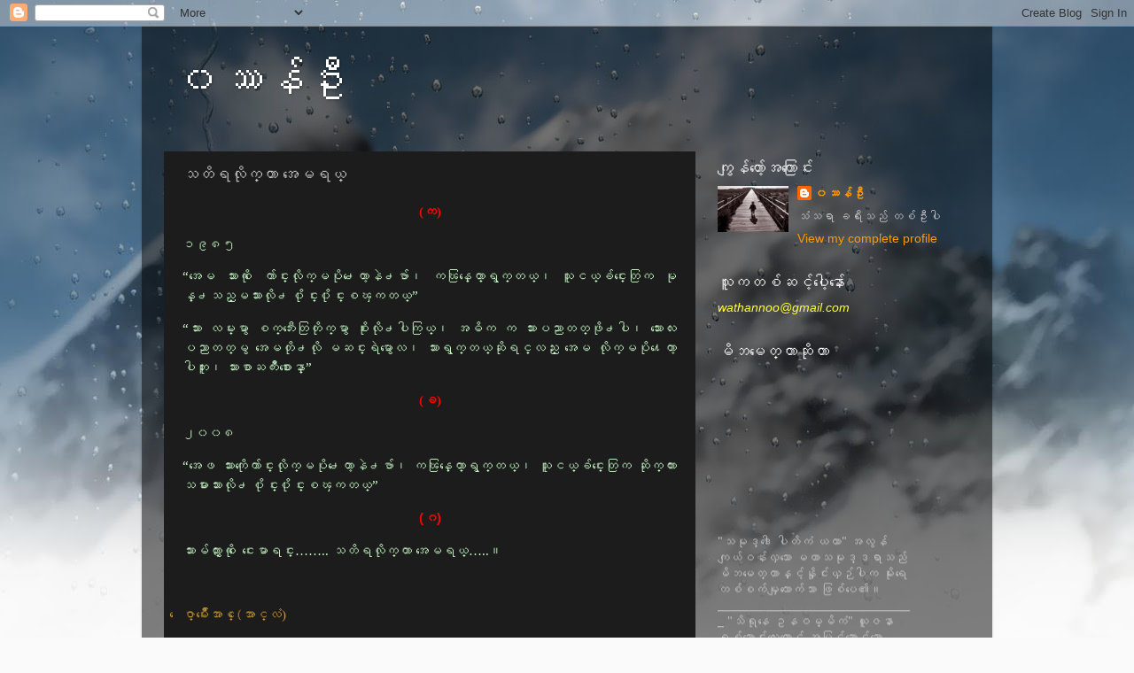

--- FILE ---
content_type: text/html; charset=UTF-8
request_url: https://wathannoo.blogspot.com/2008/07/blog-post_13.html
body_size: 15110
content:
<!DOCTYPE html>
<html class='v2' dir='ltr' lang='en'>
<head>
<link href='https://www.blogger.com/static/v1/widgets/335934321-css_bundle_v2.css' rel='stylesheet' type='text/css'/>
<meta content='width=1100' name='viewport'/>
<meta content='text/html; charset=UTF-8' http-equiv='Content-Type'/>
<meta content='blogger' name='generator'/>
<link href='https://wathannoo.blogspot.com/favicon.ico' rel='icon' type='image/x-icon'/>
<link href='http://wathannoo.blogspot.com/2008/07/blog-post_13.html' rel='canonical'/>
<link rel="alternate" type="application/atom+xml" title="၀ဿန&#4154;ဦ&#4152;  - Atom" href="https://wathannoo.blogspot.com/feeds/posts/default" />
<link rel="alternate" type="application/rss+xml" title="၀ဿန&#4154;ဦ&#4152;  - RSS" href="https://wathannoo.blogspot.com/feeds/posts/default?alt=rss" />
<link rel="service.post" type="application/atom+xml" title="၀ဿန&#4154;ဦ&#4152;  - Atom" href="https://www.blogger.com/feeds/8918920725398216641/posts/default" />

<link rel="alternate" type="application/atom+xml" title="၀ဿန&#4154;ဦ&#4152;  - Atom" href="https://wathannoo.blogspot.com/feeds/1042985694403430245/comments/default" />
<!--Can't find substitution for tag [blog.ieCssRetrofitLinks]-->
<meta content='http://wathannoo.blogspot.com/2008/07/blog-post_13.html' property='og:url'/>
<meta content='သတိရလိုက္တာ အေမရယ္' property='og:title'/>
<meta content='(က)   ၁၉၈၅               “အေမ သားကို ေက်ာင္းလိုက္မပို႕ေတာ့နဲ႕ဗ်ာ၊ ကၽြန္ေတာ္ရွက္တယ္၊ သူငယ္ခ်င္းေတြက မုန္႕သည္မသားလို႕ ၀ိုင္း၀ိုင္းစၾကတယ္”     ...' property='og:description'/>
<title>၀ဿန&#4154;ဦ&#4152; : သတ&#4141;ရလ&#4141;&#4143;က&#4153;တ&#4140; အ&#4145;မရယ&#4153;</title>
<style id='page-skin-1' type='text/css'><!--
/*-----------------------------------------------
Blogger Template Style
Name:     Picture Window
Designer: Blogger
URL:      www.blogger.com
----------------------------------------------- */
/* Content
----------------------------------------------- */
body {
font: normal normal 15px Arial, Tahoma, Helvetica, FreeSans, sans-serif;
color: #cccccc;
background: #fafafa url(//themes.googleusercontent.com/image?id=1iJBX-a-hBX2tKaDdERpElPUmvb4r5MDX9lEx06AA-UtZIQCYziZg3PFbmOyt-g2sH8Jo) repeat-x fixed top center;
}
html body .region-inner {
min-width: 0;
max-width: 100%;
width: auto;
}
.content-outer {
font-size: 90%;
}
a:link {
text-decoration:none;
color: #ff9900;
}
a:visited {
text-decoration:none;
color: #dd7700;
}
a:hover {
text-decoration:underline;
color: #ffaa00;
}
.content-outer {
background: transparent url(//www.blogblog.com/1kt/transparent/black50.png) repeat scroll top left;
-moz-border-radius: 0;
-webkit-border-radius: 0;
-goog-ms-border-radius: 0;
border-radius: 0;
-moz-box-shadow: 0 0 3px rgba(0, 0, 0, .15);
-webkit-box-shadow: 0 0 3px rgba(0, 0, 0, .15);
-goog-ms-box-shadow: 0 0 3px rgba(0, 0, 0, .15);
box-shadow: 0 0 3px rgba(0, 0, 0, .15);
margin: 0 auto;
}
.content-inner {
padding: 10px;
}
/* Header
----------------------------------------------- */
.header-outer {
background: transparent none repeat-x scroll top left;
_background-image: none;
color: #ffffff;
-moz-border-radius: 0;
-webkit-border-radius: 0;
-goog-ms-border-radius: 0;
border-radius: 0;
}
.Header img, .Header #header-inner {
-moz-border-radius: 0;
-webkit-border-radius: 0;
-goog-ms-border-radius: 0;
border-radius: 0;
}
.header-inner .Header .titlewrapper,
.header-inner .Header .descriptionwrapper {
padding-left: 30px;
padding-right: 30px;
}
.Header h1 {
font: normal normal 48px Georgia, Utopia, 'Palatino Linotype', Palatino, serif;
text-shadow: 1px 1px 3px rgba(0, 0, 0, 0.3);
}
.Header h1 a {
color: #ffffff;
}
.Header .description {
font-size: 130%;
}
/* Tabs
----------------------------------------------- */
.tabs-inner {
margin: .5em 15px 1em;
padding: 0;
}
.tabs-inner .section {
margin: 0;
}
.tabs-inner .widget ul {
padding: 0;
background: #1c1c1c none repeat scroll bottom;
-moz-border-radius: 0;
-webkit-border-radius: 0;
-goog-ms-border-radius: 0;
border-radius: 0;
}
.tabs-inner .widget li {
border: none;
}
.tabs-inner .widget li a {
display: inline-block;
padding: .5em 1em;
margin-right: 0;
color: #ff9900;
font: normal normal 15px Georgia, Utopia, 'Palatino Linotype', Palatino, serif;
-moz-border-radius: 0 0 0 0;
-webkit-border-top-left-radius: 0;
-webkit-border-top-right-radius: 0;
-goog-ms-border-radius: 0 0 0 0;
border-radius: 0 0 0 0;
background: transparent none no-repeat scroll top left;
border-right: 1px solid #000000;
}
.tabs-inner .widget li:first-child a {
padding-left: 1.25em;
-moz-border-radius-topleft: 0;
-moz-border-radius-bottomleft: 0;
-webkit-border-top-left-radius: 0;
-webkit-border-bottom-left-radius: 0;
-goog-ms-border-top-left-radius: 0;
-goog-ms-border-bottom-left-radius: 0;
border-top-left-radius: 0;
border-bottom-left-radius: 0;
}
.tabs-inner .widget li.selected a,
.tabs-inner .widget li a:hover {
position: relative;
z-index: 1;
background: #dd7700 none repeat scroll bottom;
color: #ffffff;
-moz-box-shadow: 0 0 0 rgba(0, 0, 0, .15);
-webkit-box-shadow: 0 0 0 rgba(0, 0, 0, .15);
-goog-ms-box-shadow: 0 0 0 rgba(0, 0, 0, .15);
box-shadow: 0 0 0 rgba(0, 0, 0, .15);
}
/* Headings
----------------------------------------------- */
h2 {
font: normal normal 18px Georgia, Utopia, 'Palatino Linotype', Palatino, serif;
text-transform: none;
color: #ffffff;
margin: .5em 0;
}
/* Main
----------------------------------------------- */
.main-outer {
background: transparent none repeat scroll top center;
-moz-border-radius: 0 0 0 0;
-webkit-border-top-left-radius: 0;
-webkit-border-top-right-radius: 0;
-webkit-border-bottom-left-radius: 0;
-webkit-border-bottom-right-radius: 0;
-goog-ms-border-radius: 0 0 0 0;
border-radius: 0 0 0 0;
-moz-box-shadow: 0 0 0 rgba(0, 0, 0, .15);
-webkit-box-shadow: 0 0 0 rgba(0, 0, 0, .15);
-goog-ms-box-shadow: 0 0 0 rgba(0, 0, 0, .15);
box-shadow: 0 0 0 rgba(0, 0, 0, .15);
}
.main-inner {
padding: 15px 20px 20px;
}
.main-inner .column-center-inner {
padding: 0 0;
}
.main-inner .column-left-inner {
padding-left: 0;
}
.main-inner .column-right-inner {
padding-right: 0;
}
/* Posts
----------------------------------------------- */
h3.post-title {
margin: 0;
font: normal normal 18px Georgia, Utopia, 'Palatino Linotype', Palatino, serif;
}
.comments h4 {
margin: 1em 0 0;
font: normal normal 18px Georgia, Utopia, 'Palatino Linotype', Palatino, serif;
}
.date-header span {
color: #cccccc;
}
.post-outer {
background-color: #1c1c1c;
border: solid 1px transparent;
-moz-border-radius: 0;
-webkit-border-radius: 0;
border-radius: 0;
-goog-ms-border-radius: 0;
padding: 15px 20px;
margin: 0 -20px 20px;
}
.post-body {
line-height: 1.4;
font-size: 110%;
position: relative;
}
.post-header {
margin: 0 0 1.5em;
color: #999999;
line-height: 1.6;
}
.post-footer {
margin: .5em 0 0;
color: #999999;
line-height: 1.6;
}
#blog-pager {
font-size: 140%
}
#comments .comment-author {
padding-top: 1.5em;
border-top: dashed 1px #ccc;
border-top: dashed 1px rgba(128, 128, 128, .5);
background-position: 0 1.5em;
}
#comments .comment-author:first-child {
padding-top: 0;
border-top: none;
}
.avatar-image-container {
margin: .2em 0 0;
}
/* Comments
----------------------------------------------- */
.comments .comments-content .icon.blog-author {
background-repeat: no-repeat;
background-image: url([data-uri]);
}
.comments .comments-content .loadmore a {
border-top: 1px solid #ffaa00;
border-bottom: 1px solid #ffaa00;
}
.comments .continue {
border-top: 2px solid #ffaa00;
}
/* Widgets
----------------------------------------------- */
.widget ul, .widget #ArchiveList ul.flat {
padding: 0;
list-style: none;
}
.widget ul li, .widget #ArchiveList ul.flat li {
border-top: dashed 1px #ccc;
border-top: dashed 1px rgba(128, 128, 128, .5);
}
.widget ul li:first-child, .widget #ArchiveList ul.flat li:first-child {
border-top: none;
}
.widget .post-body ul {
list-style: disc;
}
.widget .post-body ul li {
border: none;
}
/* Footer
----------------------------------------------- */
.footer-outer {
color:#cccccc;
background: transparent none repeat scroll top center;
-moz-border-radius: 0 0 0 0;
-webkit-border-top-left-radius: 0;
-webkit-border-top-right-radius: 0;
-webkit-border-bottom-left-radius: 0;
-webkit-border-bottom-right-radius: 0;
-goog-ms-border-radius: 0 0 0 0;
border-radius: 0 0 0 0;
-moz-box-shadow: 0 0 0 rgba(0, 0, 0, .15);
-webkit-box-shadow: 0 0 0 rgba(0, 0, 0, .15);
-goog-ms-box-shadow: 0 0 0 rgba(0, 0, 0, .15);
box-shadow: 0 0 0 rgba(0, 0, 0, .15);
}
.footer-inner {
padding: 10px 20px 20px;
}
.footer-outer a {
color: #ff9900;
}
.footer-outer a:visited {
color: #dd7700;
}
.footer-outer a:hover {
color: #ffaa00;
}
.footer-outer .widget h2 {
color: #ffffff;
}
/* Mobile
----------------------------------------------- */
html body.mobile {
height: auto;
}
html body.mobile {
min-height: 480px;
background-size: 100% auto;
}
.mobile .body-fauxcolumn-outer {
background: transparent none repeat scroll top left;
}
html .mobile .mobile-date-outer, html .mobile .blog-pager {
border-bottom: none;
background: transparent none repeat scroll top center;
margin-bottom: 10px;
}
.mobile .date-outer {
background: transparent none repeat scroll top center;
}
.mobile .header-outer, .mobile .main-outer,
.mobile .post-outer, .mobile .footer-outer {
-moz-border-radius: 0;
-webkit-border-radius: 0;
-goog-ms-border-radius: 0;
border-radius: 0;
}
.mobile .content-outer,
.mobile .main-outer,
.mobile .post-outer {
background: inherit;
border: none;
}
.mobile .content-outer {
font-size: 100%;
}
.mobile-link-button {
background-color: #ff9900;
}
.mobile-link-button a:link, .mobile-link-button a:visited {
color: #1c1c1c;
}
.mobile-index-contents {
color: #cccccc;
}
.mobile .tabs-inner .PageList .widget-content {
background: #dd7700 none repeat scroll bottom;
color: #ffffff;
}
.mobile .tabs-inner .PageList .widget-content .pagelist-arrow {
border-left: 1px solid #000000;
}

--></style>
<style id='template-skin-1' type='text/css'><!--
body {
min-width: 960px;
}
.content-outer, .content-fauxcolumn-outer, .region-inner {
min-width: 960px;
max-width: 960px;
_width: 960px;
}
.main-inner .columns {
padding-left: 0;
padding-right: 310px;
}
.main-inner .fauxcolumn-center-outer {
left: 0;
right: 310px;
/* IE6 does not respect left and right together */
_width: expression(this.parentNode.offsetWidth -
parseInt("0") -
parseInt("310px") + 'px');
}
.main-inner .fauxcolumn-left-outer {
width: 0;
}
.main-inner .fauxcolumn-right-outer {
width: 310px;
}
.main-inner .column-left-outer {
width: 0;
right: 100%;
margin-left: -0;
}
.main-inner .column-right-outer {
width: 310px;
margin-right: -310px;
}
#layout {
min-width: 0;
}
#layout .content-outer {
min-width: 0;
width: 800px;
}
#layout .region-inner {
min-width: 0;
width: auto;
}
body#layout div.add_widget {
padding: 8px;
}
body#layout div.add_widget a {
margin-left: 32px;
}
--></style>
<style>
    body {background-image:url(\/\/themes.googleusercontent.com\/image?id=1iJBX-a-hBX2tKaDdERpElPUmvb4r5MDX9lEx06AA-UtZIQCYziZg3PFbmOyt-g2sH8Jo);}
    
@media (max-width: 200px) { body {background-image:url(\/\/themes.googleusercontent.com\/image?id=1iJBX-a-hBX2tKaDdERpElPUmvb4r5MDX9lEx06AA-UtZIQCYziZg3PFbmOyt-g2sH8Jo&options=w200);}}
@media (max-width: 400px) and (min-width: 201px) { body {background-image:url(\/\/themes.googleusercontent.com\/image?id=1iJBX-a-hBX2tKaDdERpElPUmvb4r5MDX9lEx06AA-UtZIQCYziZg3PFbmOyt-g2sH8Jo&options=w400);}}
@media (max-width: 800px) and (min-width: 401px) { body {background-image:url(\/\/themes.googleusercontent.com\/image?id=1iJBX-a-hBX2tKaDdERpElPUmvb4r5MDX9lEx06AA-UtZIQCYziZg3PFbmOyt-g2sH8Jo&options=w800);}}
@media (max-width: 1200px) and (min-width: 801px) { body {background-image:url(\/\/themes.googleusercontent.com\/image?id=1iJBX-a-hBX2tKaDdERpElPUmvb4r5MDX9lEx06AA-UtZIQCYziZg3PFbmOyt-g2sH8Jo&options=w1200);}}
/* Last tag covers anything over one higher than the previous max-size cap. */
@media (min-width: 1201px) { body {background-image:url(\/\/themes.googleusercontent.com\/image?id=1iJBX-a-hBX2tKaDdERpElPUmvb4r5MDX9lEx06AA-UtZIQCYziZg3PFbmOyt-g2sH8Jo&options=w1600);}}
  </style>
<link href='https://www.blogger.com/dyn-css/authorization.css?targetBlogID=8918920725398216641&amp;zx=f910c724-8a1c-47f0-b7bf-851bad32894d' media='none' onload='if(media!=&#39;all&#39;)media=&#39;all&#39;' rel='stylesheet'/><noscript><link href='https://www.blogger.com/dyn-css/authorization.css?targetBlogID=8918920725398216641&amp;zx=f910c724-8a1c-47f0-b7bf-851bad32894d' rel='stylesheet'/></noscript>
<meta name='google-adsense-platform-account' content='ca-host-pub-1556223355139109'/>
<meta name='google-adsense-platform-domain' content='blogspot.com'/>

</head>
<body class='loading variant-screen'>
<div class='navbar section' id='navbar' name='Navbar'><div class='widget Navbar' data-version='1' id='Navbar1'><script type="text/javascript">
    function setAttributeOnload(object, attribute, val) {
      if(window.addEventListener) {
        window.addEventListener('load',
          function(){ object[attribute] = val; }, false);
      } else {
        window.attachEvent('onload', function(){ object[attribute] = val; });
      }
    }
  </script>
<div id="navbar-iframe-container"></div>
<script type="text/javascript" src="https://apis.google.com/js/platform.js"></script>
<script type="text/javascript">
      gapi.load("gapi.iframes:gapi.iframes.style.bubble", function() {
        if (gapi.iframes && gapi.iframes.getContext) {
          gapi.iframes.getContext().openChild({
              url: 'https://www.blogger.com/navbar/8918920725398216641?po\x3d1042985694403430245\x26origin\x3dhttps://wathannoo.blogspot.com',
              where: document.getElementById("navbar-iframe-container"),
              id: "navbar-iframe"
          });
        }
      });
    </script><script type="text/javascript">
(function() {
var script = document.createElement('script');
script.type = 'text/javascript';
script.src = '//pagead2.googlesyndication.com/pagead/js/google_top_exp.js';
var head = document.getElementsByTagName('head')[0];
if (head) {
head.appendChild(script);
}})();
</script>
</div></div>
<div class='body-fauxcolumns'>
<div class='fauxcolumn-outer body-fauxcolumn-outer'>
<div class='cap-top'>
<div class='cap-left'></div>
<div class='cap-right'></div>
</div>
<div class='fauxborder-left'>
<div class='fauxborder-right'></div>
<div class='fauxcolumn-inner'>
</div>
</div>
<div class='cap-bottom'>
<div class='cap-left'></div>
<div class='cap-right'></div>
</div>
</div>
</div>
<div class='content'>
<div class='content-fauxcolumns'>
<div class='fauxcolumn-outer content-fauxcolumn-outer'>
<div class='cap-top'>
<div class='cap-left'></div>
<div class='cap-right'></div>
</div>
<div class='fauxborder-left'>
<div class='fauxborder-right'></div>
<div class='fauxcolumn-inner'>
</div>
</div>
<div class='cap-bottom'>
<div class='cap-left'></div>
<div class='cap-right'></div>
</div>
</div>
</div>
<div class='content-outer'>
<div class='content-cap-top cap-top'>
<div class='cap-left'></div>
<div class='cap-right'></div>
</div>
<div class='fauxborder-left content-fauxborder-left'>
<div class='fauxborder-right content-fauxborder-right'></div>
<div class='content-inner'>
<header>
<div class='header-outer'>
<div class='header-cap-top cap-top'>
<div class='cap-left'></div>
<div class='cap-right'></div>
</div>
<div class='fauxborder-left header-fauxborder-left'>
<div class='fauxborder-right header-fauxborder-right'></div>
<div class='region-inner header-inner'>
<div class='header section' id='header' name='Header'><div class='widget Header' data-version='1' id='Header1'>
<div id='header-inner'>
<div class='titlewrapper'>
<h1 class='title'>
<a href='https://wathannoo.blogspot.com/'>
၀ဿန&#4154;ဦ&#4152; 
</a>
</h1>
</div>
<div class='descriptionwrapper'>
<p class='description'><span>
</span></p>
</div>
</div>
</div></div>
</div>
</div>
<div class='header-cap-bottom cap-bottom'>
<div class='cap-left'></div>
<div class='cap-right'></div>
</div>
</div>
</header>
<div class='tabs-outer'>
<div class='tabs-cap-top cap-top'>
<div class='cap-left'></div>
<div class='cap-right'></div>
</div>
<div class='fauxborder-left tabs-fauxborder-left'>
<div class='fauxborder-right tabs-fauxborder-right'></div>
<div class='region-inner tabs-inner'>
<div class='tabs no-items section' id='crosscol' name='Cross-Column'></div>
<div class='tabs no-items section' id='crosscol-overflow' name='Cross-Column 2'></div>
</div>
</div>
<div class='tabs-cap-bottom cap-bottom'>
<div class='cap-left'></div>
<div class='cap-right'></div>
</div>
</div>
<div class='main-outer'>
<div class='main-cap-top cap-top'>
<div class='cap-left'></div>
<div class='cap-right'></div>
</div>
<div class='fauxborder-left main-fauxborder-left'>
<div class='fauxborder-right main-fauxborder-right'></div>
<div class='region-inner main-inner'>
<div class='columns fauxcolumns'>
<div class='fauxcolumn-outer fauxcolumn-center-outer'>
<div class='cap-top'>
<div class='cap-left'></div>
<div class='cap-right'></div>
</div>
<div class='fauxborder-left'>
<div class='fauxborder-right'></div>
<div class='fauxcolumn-inner'>
</div>
</div>
<div class='cap-bottom'>
<div class='cap-left'></div>
<div class='cap-right'></div>
</div>
</div>
<div class='fauxcolumn-outer fauxcolumn-left-outer'>
<div class='cap-top'>
<div class='cap-left'></div>
<div class='cap-right'></div>
</div>
<div class='fauxborder-left'>
<div class='fauxborder-right'></div>
<div class='fauxcolumn-inner'>
</div>
</div>
<div class='cap-bottom'>
<div class='cap-left'></div>
<div class='cap-right'></div>
</div>
</div>
<div class='fauxcolumn-outer fauxcolumn-right-outer'>
<div class='cap-top'>
<div class='cap-left'></div>
<div class='cap-right'></div>
</div>
<div class='fauxborder-left'>
<div class='fauxborder-right'></div>
<div class='fauxcolumn-inner'>
</div>
</div>
<div class='cap-bottom'>
<div class='cap-left'></div>
<div class='cap-right'></div>
</div>
</div>
<!-- corrects IE6 width calculation -->
<div class='columns-inner'>
<div class='column-center-outer'>
<div class='column-center-inner'>
<div class='main section' id='main' name='Main'><div class='widget Blog' data-version='1' id='Blog1'>
<div class='blog-posts hfeed'>

          <div class="date-outer">
        

          <div class="date-posts">
        
<div class='post-outer'>
<div class='post hentry'>
<a name='1042985694403430245'></a>
<h3 class='post-title entry-title'>
သတ&#4141;ရလ&#4141;&#4143;က&#4153;တ&#4140; အ&#4145;မရယ&#4153;
</h3>
<div class='post-header'>
<div class='post-header-line-1'></div>
</div>
<div class='post-body entry-content' id='post-body-1042985694403430245'>
<p class="MsoNormal" style="text-align: center; line-height: 150%;" align="center"><span style="line-height: 150%; color: rgb(204, 255, 204);font-family:Zawgyi-One;font-size:10;"  lang="EN-US" ><span style="font-weight: bold; color: rgb(255, 0, 0);">(က)</span><o:p></o:p></span></p>  <p class="MsoNormal" style="line-height: 150%;"><span style="line-height: 150%; color: rgb(204, 255, 204);font-family:Zawgyi-One;font-size:10;"  lang="EN-US" >၁၉၈၅<o:p></o:p></span></p>  <p class="MsoNormal" style="text-align: justify; line-height: 150%;"><span style="line-height: 150%; color: rgb(204, 255, 204);font-family:Zawgyi-One;font-size:10;"  lang="EN-US" ><span style="">            </span>&#8220;အ&#4145;မ သ&#4140;&#4152;က&#4141;&#4143; &#4145;က&#4154;&#4140;င&#4153;&#4152;လ&#4141;&#4143;က&#4153;မပ&#4141;&#4143;႕&#4145;တ&#4140;&#4151;န&#4146;႕ဗ&#4154;&#4140;&#4170; ကၽ&#4156;န&#4153;&#4145;တ&#4140;&#4153;ရ&#4157;က&#4153;တယ&#4153;&#4170; သ&#4144;ငယ&#4153;ခ&#4154;င&#4153;&#4152;&#4145;တ&#4156;က မ&#4143;န&#4153;႕သည&#4153;မသ&#4140;&#4152;လ&#4141;&#4143;႕ ၀&#4141;&#4143;င&#4153;&#4152;၀&#4141;&#4143;င&#4153;&#4152;စၾကတယ&#4153;&#8221;<o:p></o:p></span></p>  <p class="MsoNormal" style="text-align: justify; line-height: 150%;"><span style="line-height: 150%; color: rgb(204, 255, 204);font-family:Zawgyi-One;font-size:10;"  lang="EN-US" ><span style="">            </span>&#8220;သ&#4140;&#4152; လမ&#4153;&#4152;မ&#4157;&#4140; စက&#4153;ဘ&#4142;&#4152;&#4145;တ&#4156;တ&#4141;&#4143;က&#4153;မ&#4157;&#4140; စ&#4141;&#4143;&#4152;လ&#4141;&#4143;႕ပ&#4139;က&#4156;ယ&#4153;&#4170; အဓ&#4141;က က သ&#4140;&#4152;ပည&#4140;တတ&#4153;ဖ&#4141;&#4143;႕ပ&#4139;&#4170; သ&#4140;&#4152;&#4145;လ&#4152;ပည&#4140;တတ&#4153;မ&#4157; အ&#4145;မတ&#4141;&#4143;႕လ&#4141;&#4143; မဆင&#4153;&#4152;ရ&#4146;မ&#4157;&#4140;&#4145;လ&#4170; သ&#4140;&#4152;ရ&#4157;က&#4153;တယ&#4153;ဆ&#4141;&#4143;ရင&#4153;လည&#4153;&#4152; အ&#4145;မ လ&#4141;&#4143;က&#4153;မပ&#4141;&#4143;႔&#4145;တ&#4140;&#4151;ပ&#4139;ဘ&#4144;&#4152;&#4170; သ&#4140;&#4152;စ&#4140;ႀက&#4141;&#4147;&#4152;စ&#4140;&#4152;&#4145;န&#4140;&#4153;&#8221;<o:p></o:p></span></p>  <p class="MsoNormal" style="text-align: justify; line-height: 150%;"><span style="line-height: 150%; color: rgb(204, 255, 204);font-family:Zawgyi-One;font-size:10;"  lang="EN-US" ><o:p> </o:p></span></p>  <p class="MsoNormal" style="text-align: center; line-height: 150%;" align="center"><span style="line-height: 150%; color: rgb(204, 255, 204);font-family:Zawgyi-One;font-size:10;"  lang="EN-US" ><span style="color: rgb(255, 0, 0); font-weight: bold;">(ခ)</span><o:p></o:p></span></p>  <p class="MsoNormal" style="line-height: 150%;"><span style="line-height: 150%; color: rgb(204, 255, 204);font-family:Zawgyi-One;font-size:10;"  lang="EN-US" >၂၀၀၈<o:p></o:p></span></p>  <p class="MsoNormal" style="text-align: justify; line-height: 150%;"><span style="line-height: 150%; color: rgb(204, 255, 204);font-family:Zawgyi-One;font-size:10;"  lang="EN-US" ><span style="">            </span>&#8220;အ&#4145;ဖ သ&#4140;&#4152;က&#4141;&#4143;&#4145;က&#4154;&#4140;င&#4153;&#4152;လ&#4141;&#4143;က&#4153;မပ&#4141;&#4143;႕&#4145;တ&#4140;&#4151;န&#4146;႕ဗ&#4154;&#4140;&#4170; ကၽ&#4156;န&#4153;&#4145;တ&#4140;&#4153;ရ&#4157;က&#4153;တယ&#4153;&#4170; သ&#4144;ငယ&#4153;ခ&#4154;င&#4153;&#4152;&#4145;တ&#4156;က ဆ&#4141;&#4143;က&#4153;က&#4140;&#4152;သမ&#4140;&#4152;သ&#4140;&#4152;လ&#4141;&#4143;႕ ၀&#4141;&#4143;င&#4153;&#4152;၀&#4141;&#4143;င&#4153;&#4152;စၾကတယ&#4153;&#8221;</span></p><p class="MsoNormal" style="text-align: center; line-height: 150%;"><span style="font-weight: bold; color: rgb(255, 0, 0);">(ဂ)</span><br /><span style="line-height: 150%; color: rgb(204, 255, 204);font-family:Zawgyi-One;font-size:10;"  lang="EN-US" ><o:p></o:p></span></p>  <p class="MsoNormal" style="text-align: justify; line-height: 150%;"><span style="line-height: 150%; color: rgb(204, 255, 204);font-family:Zawgyi-One;font-size:10;"  lang="EN-US" ><o:p> </o:p></span></p>  <p class="MsoNormal" style="text-align: justify; line-height: 150%;"><span style="line-height: 150%; color: rgb(204, 255, 204);font-family:Zawgyi-One;font-size:10;"  lang="EN-US" ><span style="">            </span>သ&#4140;&#4152;မ&#4154;က&#4153;&#4239;&#4157;&#4140;က&#4141;&#4143; &#4145;င&#4152;&#4145;မ&#4140;ရင&#4153;&#4152;&#8230;&#8230;.. သတ&#4141;ရလ&#4141;&#4143;က&#4153;တ&#4140; အ&#4145;မရယ&#4153;&#8230;..&#4171;</span></p><p class="MsoNormal" style="text-align: justify; line-height: 150%;"><br /><span style="line-height: 150%; color: rgb(204, 255, 204);font-family:Zawgyi-One;font-size:10;"  lang="EN-US" ><o:p></o:p></span></p>  <p class="MsoNormal"><span style="color: rgb(204, 255, 204);font-family:Zawgyi-One;font-size:10;"  lang="EN-US" ><o:p> </o:p></span></p>  <p class="MsoNormal"><span style="color: rgb(204, 255, 204);font-family:Zawgyi-One;font-size:10;"  lang="EN-US" ><span style="color: rgb(204, 153, 51);">&#4145;ဇ&#4140;&#4153;မ&#4154;&#4141;&#4147;&#4152;&#4145;အ&#4140;င&#4153;(&#4145;အ&#4140;င&#4153;လ&#4150;)</span><o:p></o:p></span></p>
<div style='clear: both;'></div>
</div>
<div class='post-footer'>
<div class='post-footer-line post-footer-line-1'><span class='post-author vcard'>
&#4145;ရ&#4152;သ&#4144;
<span class='fn'>
<a href='https://www.blogger.com/profile/14915390169775102540' rel='author' title='author profile'>
၀ဿန&#4154;ဦ&#4152;
</a>
</span>
</span>
<span class='post-timestamp'>
ဒ&#4142;အခ&#4154;&#4141;န&#4153;မ&#4157;&#4140;
<a class='timestamp-link' href='https://wathannoo.blogspot.com/2008/07/blog-post_13.html' rel='bookmark' title='permanent link'><abbr class='published' title='2008-07-13T03:38:00+06:30'>3:38&#8239;AM</abbr></a>
</span>
<span class='post-comment-link'>
</span>
<span class='post-icons'>
</span>
</div>
<div class='post-footer-line post-footer-line-2'><span class='post-labels'>
အ&#4145;ၾက&#4140;င&#4153;&#4152;အရ&#4140;-
<a href='https://wathannoo.blogspot.com/search/label/%E1%80%A1%E1%80%90%E1%80%AD%E1%80%AF%E1%80%86%E1%80%B6%E1%80%AF%E1%80%B8%E1%81%80%E1%80%90%E1%81%B3%E1%80%B3' rel='tag'>အတ&#4141;&#4143;ဆ&#4150;&#4143;&#4152;၀တ&#4211;&#4147;</a>
</span>
</div>
<div class='post-footer-line post-footer-line-3'><span class='post-location'>
</span>
</div>
</div>
</div>
<div class='comments' id='comments'>
<a name='comments'></a>
<h4>4 comments:</h4>
<div id='Blog1_comments-block-wrapper'>
<dl class='avatar-comment-indent' id='comments-block'>
<dt class='comment-author ' id='c179723324086049058'>
<a name='c179723324086049058'></a>
<div class="avatar-image-container avatar-stock"><span dir="ltr"><a href="https://www.blogger.com/profile/05186937547314358835" target="" rel="nofollow" onclick="" class="avatar-hovercard" id="av-179723324086049058-05186937547314358835"><img src="//www.blogger.com/img/blogger_logo_round_35.png" width="35" height="35" alt="" title="Nature X">

</a></span></div>
<a href='https://www.blogger.com/profile/05186937547314358835' rel='nofollow'>Nature X</a>
said...
</dt>
<dd class='comment-body' id='Blog1_cmt-179723324086049058'>
<p>
&#4145;တ&#4140;&#4153;တယ&#4153;ဗ&#4154;&#4140; ..... လ&#4150;&#4143;&#4152;၀ လ&#4150;&#4143;&#4152;၀ ႀက&#4141;&#4147;က&#4153;တယ&#4153; ...
</p>
</dd>
<dd class='comment-footer'>
<span class='comment-timestamp'>
<a href='https://wathannoo.blogspot.com/2008/07/blog-post_13.html?showComment=1215914940000#c179723324086049058' title='comment permalink'>
July 13, 2008 at 8:39&#8239;AM
</a>
<span class='item-control blog-admin pid-1445096173'>
<a class='comment-delete' href='https://www.blogger.com/comment/delete/8918920725398216641/179723324086049058' title='Delete Comment'>
<img src='https://resources.blogblog.com/img/icon_delete13.gif'/>
</a>
</span>
</span>
</dd>
<dt class='comment-author ' id='c5899906291855148277'>
<a name='c5899906291855148277'></a>
<div class="avatar-image-container vcard"><span dir="ltr"><a href="https://www.blogger.com/profile/06432605180010648687" target="" rel="nofollow" onclick="" class="avatar-hovercard" id="av-5899906291855148277-06432605180010648687"><img src="https://resources.blogblog.com/img/blank.gif" width="35" height="35" class="delayLoad" style="display: none;" longdesc="//blogger.googleusercontent.com/img/b/R29vZ2xl/AVvXsEgkO5mMf--oglXEpRUOJYw3wfbnFnGKydt2yRXZ4ZKpbxUFEC0y3JqGhHF7y5J6lRG8e-krQ1am1gfhE4m2U9nIi5IDDGjjn_Xb3N8mA2la8lWxXsf7wdm0wkzCmseqXl0/s45-c/dl.php7.jpg" alt="" title="ein">

<noscript><img src="//blogger.googleusercontent.com/img/b/R29vZ2xl/AVvXsEgkO5mMf--oglXEpRUOJYw3wfbnFnGKydt2yRXZ4ZKpbxUFEC0y3JqGhHF7y5J6lRG8e-krQ1am1gfhE4m2U9nIi5IDDGjjn_Xb3N8mA2la8lWxXsf7wdm0wkzCmseqXl0/s45-c/dl.php7.jpg" width="35" height="35" class="photo" alt=""></noscript></a></span></div>
<a href='https://www.blogger.com/profile/06432605180010648687' rel='nofollow'>ein</a>
said...
</dt>
<dd class='comment-body' id='Blog1_cmt-5899906291855148277'>
<p>
မ&#4141;ဘ&#4145;မတ&#4209;&#4140;&#4145;ဖ&#4140;&#4153;က&#4154;&#4147;&#4152;ထ&#4140;&#4152;တ&#4146;႔ ၀တ&#4209;&#4147;တ&#4141;&#4143;&#4145;လ&#4152;&#4145;ပမ&#4146;႔ ဖတ&#4153;လ&#4141;&#4143;က&#4153;ရတ&#4140; ရင&#4153;ထ&#4146;က&#4141;&#4143;နစ&#4153;၀စ&#4153;သ&#4156;&#4140;&#4152;&#4145;စတယ&#4153;...<BR/>&#4152;)
</p>
</dd>
<dd class='comment-footer'>
<span class='comment-timestamp'>
<a href='https://wathannoo.blogspot.com/2008/07/blog-post_13.html?showComment=1215915180000#c5899906291855148277' title='comment permalink'>
July 13, 2008 at 8:43&#8239;AM
</a>
<span class='item-control blog-admin pid-1722196294'>
<a class='comment-delete' href='https://www.blogger.com/comment/delete/8918920725398216641/5899906291855148277' title='Delete Comment'>
<img src='https://resources.blogblog.com/img/icon_delete13.gif'/>
</a>
</span>
</span>
</dd>
<dt class='comment-author ' id='c5679964099444453547'>
<a name='c5679964099444453547'></a>
<div class="avatar-image-container avatar-stock"><span dir="ltr"><a href="https://www.blogger.com/profile/15470730152298391363" target="" rel="nofollow" onclick="" class="avatar-hovercard" id="av-5679964099444453547-15470730152298391363"><img src="//www.blogger.com/img/blogger_logo_round_35.png" width="35" height="35" alt="" title="Tea">

</a></span></div>
<a href='https://www.blogger.com/profile/15470730152298391363' rel='nofollow'>Tea</a>
said...
</dt>
<dd class='comment-body' id='Blog1_cmt-5679964099444453547'>
<p>
တ&#4141;&#4143;တ&#4141;&#4143;&#4145;လ&#4152;န&#4146;႕..အရမ&#4153;&#4152;က&#4141;&#4143; ခ&#4150;စ&#4140;&#4152;ရပ&#4139;သည&#4153;&#4171; :(<BR/><BR/>&#4145;က&#4140;င&#4153;&#4152;ပ&#4139;သည&#4153;&#4171;
</p>
</dd>
<dd class='comment-footer'>
<span class='comment-timestamp'>
<a href='https://wathannoo.blogspot.com/2008/07/blog-post_13.html?showComment=1216269120000#c5679964099444453547' title='comment permalink'>
July 17, 2008 at 11:02&#8239;AM
</a>
<span class='item-control blog-admin pid-307341572'>
<a class='comment-delete' href='https://www.blogger.com/comment/delete/8918920725398216641/5679964099444453547' title='Delete Comment'>
<img src='https://resources.blogblog.com/img/icon_delete13.gif'/>
</a>
</span>
</span>
</dd>
<dt class='comment-author ' id='c6211831714680875958'>
<a name='c6211831714680875958'></a>
<div class="avatar-image-container vcard"><span dir="ltr"><a href="https://www.blogger.com/profile/13619427858573137041" target="" rel="nofollow" onclick="" class="avatar-hovercard" id="av-6211831714680875958-13619427858573137041"><img src="https://resources.blogblog.com/img/blank.gif" width="35" height="35" class="delayLoad" style="display: none;" longdesc="//blogger.googleusercontent.com/img/b/R29vZ2xl/AVvXsEiOhpCFRM3V9aKCpWwinJeIyhUN5aNDYnQRTZ4r9sKqg35ctmZVWDZzwVxg9B5RhjwGslk85Lh0yd1miyqT121DXoFZicGGEPbiWpef6pGfKi0cFXFV6rWqy1aQijJWIWg/s45-c/lknt1111.jpg" alt="" title="U Lawkanartha">

<noscript><img src="//blogger.googleusercontent.com/img/b/R29vZ2xl/AVvXsEiOhpCFRM3V9aKCpWwinJeIyhUN5aNDYnQRTZ4r9sKqg35ctmZVWDZzwVxg9B5RhjwGslk85Lh0yd1miyqT121DXoFZicGGEPbiWpef6pGfKi0cFXFV6rWqy1aQijJWIWg/s45-c/lknt1111.jpg" width="35" height="35" class="photo" alt=""></noscript></a></span></div>
<a href='https://www.blogger.com/profile/13619427858573137041' rel='nofollow'>U Lawkanartha</a>
said...
</dt>
<dd class='comment-body' id='Blog1_cmt-6211831714680875958'>
<p>
လ&#4141;&#4143;ရင&#4153;&#4152;န&#4146;႔ တ&#4141;&#4143;တ&#4141;&#4143;ရ&#4157;င&#4153;&#4152;ရ&#4157;င&#4153;&#4152;&#4145;လ&#4152;ပ&#4139;လ&#4140;&#4152;&#4171; &#4145;က&#4140;င&#4153;&#4152;ပ&#4139;&#4145;ပသည&#4153;&#4171;<BR/><BR/>ဒ&#4139;&#4145;ပမ&#4146;&#4151; သ&#4141;လ&#4141;&#4143;&#4145;သ&#4152;သည&#4153;&#4171;<BR/><BR/>(သ&#4140;&#4152;မ&#4154;က&#4153;&#4239;&#4157;&#4140;က&#4141;&#4143; &#4145;င&#4152;&#4145;မ&#4140;ရင&#4153;&#4152;&#8230;&#8230;.. သတ&#4141;ရလ&#4141;&#4143;က&#4153;တ&#4140; အ&#4145;မရယ&#4153;&#8230;..&#4171;) တ&#4146;&#4151;......<BR/>&#4145;န&#4140;က&#4153;ဆက&#4153;တ&#4156;&#4146;&#4145;လ&#4152;က&#4141;&#4143;&#4171;<BR/><BR/>ဆင&#4153;&#4152;ရ&#4146;&#4155;ခင&#4153;&#4152;&#4145;တ&#4156; ကင&#4153;&#4152;&#4145;၀&#4152;ၾကပ&#4139;&#4145;စ&#4171;<BR/><BR/>lknt
</p>
</dd>
<dd class='comment-footer'>
<span class='comment-timestamp'>
<a href='https://wathannoo.blogspot.com/2008/07/blog-post_13.html?showComment=1216347240000#c6211831714680875958' title='comment permalink'>
July 18, 2008 at 8:44&#8239;AM
</a>
<span class='item-control blog-admin pid-1838753287'>
<a class='comment-delete' href='https://www.blogger.com/comment/delete/8918920725398216641/6211831714680875958' title='Delete Comment'>
<img src='https://resources.blogblog.com/img/icon_delete13.gif'/>
</a>
</span>
</span>
</dd>
</dl>
</div>
<p class='comment-footer'>
<a href='https://www.blogger.com/comment/fullpage/post/8918920725398216641/1042985694403430245' onclick='javascript:window.open(this.href, "bloggerPopup", "toolbar=0,location=0,statusbar=1,menubar=0,scrollbars=yes,width=640,height=500"); return false;'>Post a Comment</a>
</p>
</div>
</div>

        </div></div>
      
</div>
<div class='blog-pager' id='blog-pager'>
<span id='blog-pager-newer-link'>
<a class='blog-pager-newer-link' href='https://wathannoo.blogspot.com/2008/07/blog-post_19.html' id='Blog1_blog-pager-newer-link' title='Newer Post'>Newer Post</a>
</span>
<span id='blog-pager-older-link'>
<a class='blog-pager-older-link' href='https://wathannoo.blogspot.com/2008/07/blog-post.html' id='Blog1_blog-pager-older-link' title='Older Post'>Older Post</a>
</span>
<a class='home-link' href='https://wathannoo.blogspot.com/'>Home</a>
</div>
<div class='clear'></div>
<div class='post-feeds'>
<div class='feed-links'>
Subscribe to:
<a class='feed-link' href='https://wathannoo.blogspot.com/feeds/1042985694403430245/comments/default' target='_blank' type='application/atom+xml'>Post Comments (Atom)</a>
</div>
</div>
</div></div>
</div>
</div>
<div class='column-left-outer'>
<div class='column-left-inner'>
<aside>
</aside>
</div>
</div>
<div class='column-right-outer'>
<div class='column-right-inner'>
<aside>
<div class='sidebar section' id='sidebar-right-1'><div class='widget Profile' data-version='1' id='Profile1'>
<h2>က&#4155;&#4157;န&#4154;တ&#4145;&#4140;&#4151;&#4154;အက&#4156;&#4145;&#4140;င&#4154;&#4152;</h2>
<div class='widget-content'>
<a href='https://www.blogger.com/profile/14915390169775102540'><img alt='My photo' class='profile-img' height='52' src='//blogger.googleusercontent.com/img/b/R29vZ2xl/AVvXsEi8rslgzo9HQ4j1fATu8BTQl5T2e6gD9LA_Hc5jTc_A25s9-QrzgT58GyhjsICOMDOoC9-1dmFYQZlQfQVYfGCMj-fxD_OM6xS-XlYkc45xBass6p0tvB1UAoJdpm6qhFA/s100/0061-0502-1309-0314_TN.jpg' width='80'/></a>
<dl class='profile-datablock'>
<dt class='profile-data'>
<a class='profile-name-link g-profile' href='https://www.blogger.com/profile/14915390169775102540' rel='author' style='background-image: url(//www.blogger.com/img/logo-16.png);'>
၀ဿန&#4154;ဦ&#4152;
</a>
</dt>
<dd class='profile-textblock'>သ&#4150;သရ&#4140; ခရ&#4142;&#4152;သည&#4154; တစ&#4154;ဦ&#4152;ပ&#4139;</dd>
</dl>
<a class='profile-link' href='https://www.blogger.com/profile/14915390169775102540' rel='author'>View my complete profile</a>
<div class='clear'></div>
</div>
</div><div class='widget Text' data-version='1' id='Text1'>
<h2 class='title'>သ&#4144;ကတစ&#4154;ဆင&#4151;&#4154;ပ&#4145;&#4139;&#4151;န&#4145;&#4140;&#4154;</h2>
<div class='widget-content'>
<span style="font-style: italic;"><span style="color: #ffff33;">wathannoo@gmail.com</span><br /></span>
</div>
<div class='clear'></div>
</div><div class='widget HTML' data-version='1' id='HTML1'>
<h2 class='title'>မ&#4141;ဘမ&#4145;တ&#4153;တ&#4140;ဆ&#4141;&#4143;တ&#4140;</h2>
<div class='widget-content'>
<span style=";font-family:Pyidaungsu;color: DarkOlive
Green1 ;"><span style=";font-family:Pyidaungsu;color: DarkOlive
Green1;">
<marquee direction="up" width="220" scrollamount="1">
<p>
"သမ&#4143;ဒ&#4153;ဒ&#4145;&#4139; ပ&#4139;တ&#4141;က&#4150; ယထ&#4140;"                        

အလ&#4157;န&#4154;က&#4155;ယ&#4154;ဝန&#4154;&#4152;လ&#4158;သ&#4145;&#4140; 
မဟ&#4140;သမ&#4143;ဒ&#4153;ဒရ&#4140;သည&#4154; 
မ&#4141;ဘမ&#4145;တ&#4153;တ&#4140;န&#4158;င&#4151;&#4154;န&#4158;&#4141;&#4143;င&#4154;&#4152;ယ&#4158;ဉ&#4154;ပ&#4139;က 
မ&#4141;&#4143;&#4152;ရ&#4145;တစ&#4154;စက&#4154;မ&#4155;&#4158;လ&#4145;&#4140;က&#4154;သ&#4140; ဖ&#4156;စ&#4154;ပ&#4145;&#4175;&#4171;
________________________________

"သ&#4141;ရ&#4143;န&#4145; ဥနဝမ&#4153;မ&#4141;က&#4150;"                             

ယ&#4144;ဇန&#4140;ရ&#4158;စ&#4154;သ&#4145;&#4140;င&#4154;&#4152;လ&#4145;&#4152;ထ&#4145;&#4140;င&#4154; 
အမ&#4156;င&#4151;&#4154;ဆ&#4145;&#4140;င&#4154;သ&#4145;&#4140; မ&#4156;င&#4154;&#4152;မ&#4141;&#4143;ရ&#4154;တ&#4145;&#4140;င&#4154;သည&#4154; 
မ&#4141;ဘမ&#4145;တ&#4153;တ&#4140;န&#4158;င&#4151;&#4154; န&#4158;&#4141;&#4143;င&#4154;&#4152;စ&#4140;ပ&#4139;က 
န&#4157;&#4140;&#4152;ခ&#4155;&#4141;&#4143; ပမ&#4140;ဏသ&#4140;ရ&#4158;&#4141;လ&#4145;သည&#4154;&#4171; 
________________________________

"စက&#4153;ကဝ&#4139;ဠ သ&#4144;စ&#4141;ဃရ&#4150;"                                                     

အလ&#4157;န&#4154;က&#4155;ယ&#4154;ပ&#4156;န&#4151;&#4154;သ&#4145;&#4140; 
အတ&#4141;&#4143;င&#4154;&#4152;အဆမရ&#4158;&#4141;သ&#4145;&#4140; စက&#4156;&#4140;ဝဠ&#4140;သည&#4154; 
မ&#4141;ဘမ&#4145;တ&#4153;တ&#4140;န&#4158;င&#4151;&#4154; န&#4158;&#4141;&#4143;င&#4154;&#4152;စ&#4140;ပ&#4139;က 
အပ&#4154;နဖ&#4140;&#4152;လ&#4145;&#4140;က&#4154; ပမ&#4140;ဏသ&#4140;ရ&#4158;&#4141;ပ&#4145;&#4175;&#4171; 

(မတ&#4143;ပ&#4145;&#4139;သကသ&#4143;တ&#4154;)

</p></marquee></span></span>
</div>
<div class='clear'></div>
</div><div class='widget Label' data-version='1' id='Label1'>
<h2>ဖတ&#4154;စရ&#4140;လ&#4145;&#4152;တ&#4157;&#4145;</h2>
<div class='widget-content list-label-widget-content'>
<ul>
<li>
<a dir='ltr' href='https://wathannoo.blogspot.com/search/label/Tag'>Tag</a>
<span dir='ltr'>(1)</span>
</li>
<li>
<a dir='ltr' href='https://wathannoo.blogspot.com/search/label/%E1%80%80%E1%80%97%E1%80%BB%E1%80%AC'>ကဗ&#4155;&#4140;</a>
<span dir='ltr'>(1)</span>
</li>
<li>
<a dir='ltr' href='https://wathannoo.blogspot.com/search/label/%E1%80%80%E1%80%97%E1%80%BA%E1%80%AC'>ကဗ&#4154;&#4140;</a>
<span dir='ltr'>(22)</span>
</li>
<li>
<a dir='ltr' href='https://wathannoo.blogspot.com/search/label/%E1%80%80%E1%80%AF%E1%80%9E%E1%80%AD%E1%80%AF%E1%80%9C%E1%80%B9%E1%80%B1%E1%80%9B%E1%80%B8'>က&#4143;သ&#4141;&#4143;လ&#4153;&#4145;ရ&#4152;</a>
<span dir='ltr'>(1)</span>
</li>
<li>
<a dir='ltr' href='https://wathannoo.blogspot.com/search/label/%E1%80%94%E1%80%BE%E1%80%85%E1%80%BA%E1%80%9E%E1%80%80%E1%80%BA%E1%80%99%E1%80%AD%E1%80%9E%E1%80%B1%E1%80%AC%20%E1%80%80%E1%80%97%E1%80%BB%E1%80%AC'>န&#4158;စ&#4154;သက&#4154;မ&#4141;သ&#4145;&#4140; ကဗ&#4155;&#4140;</a>
<span dir='ltr'>(1)</span>
</li>
<li>
<a dir='ltr' href='https://wathannoo.blogspot.com/search/label/%E1%80%9F%E1%80%AC%E1%80%9E'>ဟ&#4140;သ</a>
<span dir='ltr'>(3)</span>
</li>
<li>
<a dir='ltr' href='https://wathannoo.blogspot.com/search/label/%E1%80%A1%E1%80%90%E1%80%AD%E1%80%AF%E1%80%86%E1%80%B6%E1%80%AF%E1%80%B8%E1%81%80%E1%80%90%E1%81%B3%E1%80%B3'>အတ&#4141;&#4143;ဆ&#4150;&#4143;&#4152;၀တ&#4211;&#4147;</a>
<span dir='ltr'>(1)</span>
</li>
<li>
<a dir='ltr' href='https://wathannoo.blogspot.com/search/label/%E1%80%A1%E1%80%99%E1%80%BD%E1%80%90%E1%80%B9%E1%80%90%E1%80%9B'>အမ&#4157;တ&#4153;တရ</a>
<span dir='ltr'>(1)</span>
</li>
<li>
<a dir='ltr' href='https://wathannoo.blogspot.com/search/label/%E1%80%B1%E1%80%95%E1%80%B8%E1%80%85%E1%80%AC'>&#4145;ပ&#4152;စ&#4140;</a>
<span dir='ltr'>(1)</span>
</li>
<li>
<a dir='ltr' href='https://wathannoo.blogspot.com/search/label/%E1%82%8F%E1%80%BD%E1%80%85%E1%80%B9%E1%80%9E%E1%80%80%E1%80%B9%E1%80%99%E1%80%AD%E1%80%B1%E1%80%9E%E1%80%AC%20%E1%80%80%E1%80%97%E1%80%BA%E1%80%AC'>&#4239;&#4157;စ&#4153;သက&#4153;မ&#4141;&#4145;သ&#4140; ကဗ&#4154;&#4140;</a>
<span dir='ltr'>(4)</span>
</li>
</ul>
<div class='clear'></div>
</div>
</div><div class='widget HTML' data-version='1' id='HTML4'>
<h2 class='title'>လ&#4140;လည&#4153;&#4145;မ&#4234;&#4145;&#4239;&#4157;&#4140;က&#4153;</h2>
<div class='widget-content'>
<!-- Start FreeOnlineUsers.com -->
<a href="http://www.freeonlineusers.com">
<font color="#ffff66"><script src="//freeonlineusers.com/on4.php?id=102208" type="text/javascript"> </script> <blink>&#4145;ယ&#4140;က&#4153;</blink></font></a>
<!-- End FreeOnlineUsers.com -->
</div>
<div class='clear'></div>
</div><div class='widget HTML' data-version='1' id='HTML3'>
<h2 class='title'>စ&#4141;တ&#4153;ထ&#4146;&#4145;ပၚတ&#4140;&#4145;လ&#4152;&#4145;တ&#4156;</h2>
<div class='widget-content'>
<!-- BEGIN CBOX - www.cbox.ws -->
<div id="cboxdiv" align="left">
<iframe frameborder="0" marginheight="2" marginwidth="2" height="400" src="http://www5.cbox.ws/box/?boxid=258180&amp;boxtag=yen3sy&amp;sec=main" id="cboxmain" scrolling="auto" style="border:#000000 1px solid;" width="200" allowtransparency="yes" name="cboxmain"></iframe><br/>
<iframe frameborder="0" marginheight="2" marginwidth="2" height="75" src="http://www5.cbox.ws/box/?boxid=258180&amp;boxtag=yen3sy&amp;sec=form" id="cboxform" scrolling="no" style="border:#000000 1px solid;border-top:0px" width="200" allowtransparency="yes" name="cboxform"></iframe>
</div>
<!-- END CBOX -->
</div>
<div class='clear'></div>
</div><div class='widget BlogArchive' data-version='1' id='BlogArchive1'>
<h2>ခ&#4150;စ&#4140;&#4152;မ&#4141;သမ&#4155;&#4158;</h2>
<div class='widget-content'>
<div id='ArchiveList'>
<div id='BlogArchive1_ArchiveList'>
<ul class='hierarchy'>
<li class='archivedate collapsed'>
<a class='toggle' href='javascript:void(0)'>
<span class='zippy'>

        &#9658;&#160;
      
</span>
</a>
<a class='post-count-link' href='https://wathannoo.blogspot.com/2009/'>
2009
</a>
<span class='post-count' dir='ltr'>(2)</span>
<ul class='hierarchy'>
<li class='archivedate collapsed'>
<a class='toggle' href='javascript:void(0)'>
<span class='zippy'>

        &#9658;&#160;
      
</span>
</a>
<a class='post-count-link' href='https://wathannoo.blogspot.com/2009/05/'>
May
</a>
<span class='post-count' dir='ltr'>(1)</span>
</li>
</ul>
<ul class='hierarchy'>
<li class='archivedate collapsed'>
<a class='toggle' href='javascript:void(0)'>
<span class='zippy'>

        &#9658;&#160;
      
</span>
</a>
<a class='post-count-link' href='https://wathannoo.blogspot.com/2009/04/'>
April
</a>
<span class='post-count' dir='ltr'>(1)</span>
</li>
</ul>
</li>
</ul>
<ul class='hierarchy'>
<li class='archivedate expanded'>
<a class='toggle' href='javascript:void(0)'>
<span class='zippy toggle-open'>

        &#9660;&#160;
      
</span>
</a>
<a class='post-count-link' href='https://wathannoo.blogspot.com/2008/'>
2008
</a>
<span class='post-count' dir='ltr'>(34)</span>
<ul class='hierarchy'>
<li class='archivedate collapsed'>
<a class='toggle' href='javascript:void(0)'>
<span class='zippy'>

        &#9658;&#160;
      
</span>
</a>
<a class='post-count-link' href='https://wathannoo.blogspot.com/2008/10/'>
October
</a>
<span class='post-count' dir='ltr'>(2)</span>
</li>
</ul>
<ul class='hierarchy'>
<li class='archivedate collapsed'>
<a class='toggle' href='javascript:void(0)'>
<span class='zippy'>

        &#9658;&#160;
      
</span>
</a>
<a class='post-count-link' href='https://wathannoo.blogspot.com/2008/09/'>
September
</a>
<span class='post-count' dir='ltr'>(3)</span>
</li>
</ul>
<ul class='hierarchy'>
<li class='archivedate collapsed'>
<a class='toggle' href='javascript:void(0)'>
<span class='zippy'>

        &#9658;&#160;
      
</span>
</a>
<a class='post-count-link' href='https://wathannoo.blogspot.com/2008/08/'>
August
</a>
<span class='post-count' dir='ltr'>(2)</span>
</li>
</ul>
<ul class='hierarchy'>
<li class='archivedate expanded'>
<a class='toggle' href='javascript:void(0)'>
<span class='zippy toggle-open'>

        &#9660;&#160;
      
</span>
</a>
<a class='post-count-link' href='https://wathannoo.blogspot.com/2008/07/'>
July
</a>
<span class='post-count' dir='ltr'>(5)</span>
<ul class='posts'>
<li><a href='https://wathannoo.blogspot.com/2008/07/blog-post_28.html'>ဥယ&#4154;&#4140;ဥ&#4153;မ&#4157;&#4148;&#4152;</a></li>
<li><a href='https://wathannoo.blogspot.com/2008/07/blogger-gathering-moscow.html'>Blogger Gathering (Moscow)</a></li>
<li><a href='https://wathannoo.blogspot.com/2008/07/blog-post_19.html'>လ&#4156;မ&#4153;&#4152;</a></li>
<li><a href='https://wathannoo.blogspot.com/2008/07/blog-post_13.html'>သတ&#4141;ရလ&#4141;&#4143;က&#4153;တ&#4140; အ&#4145;မရယ&#4153;</a></li>
<li><a href='https://wathannoo.blogspot.com/2008/07/blog-post.html'>အ&#4145;မ&#4151;မ&#4154;က&#4153;&#4239;&#4157;&#4140;</a></li>
</ul>
</li>
</ul>
<ul class='hierarchy'>
<li class='archivedate collapsed'>
<a class='toggle' href='javascript:void(0)'>
<span class='zippy'>

        &#9658;&#160;
      
</span>
</a>
<a class='post-count-link' href='https://wathannoo.blogspot.com/2008/06/'>
June
</a>
<span class='post-count' dir='ltr'>(4)</span>
</li>
</ul>
<ul class='hierarchy'>
<li class='archivedate collapsed'>
<a class='toggle' href='javascript:void(0)'>
<span class='zippy'>

        &#9658;&#160;
      
</span>
</a>
<a class='post-count-link' href='https://wathannoo.blogspot.com/2008/05/'>
May
</a>
<span class='post-count' dir='ltr'>(4)</span>
</li>
</ul>
<ul class='hierarchy'>
<li class='archivedate collapsed'>
<a class='toggle' href='javascript:void(0)'>
<span class='zippy'>

        &#9658;&#160;
      
</span>
</a>
<a class='post-count-link' href='https://wathannoo.blogspot.com/2008/04/'>
April
</a>
<span class='post-count' dir='ltr'>(4)</span>
</li>
</ul>
<ul class='hierarchy'>
<li class='archivedate collapsed'>
<a class='toggle' href='javascript:void(0)'>
<span class='zippy'>

        &#9658;&#160;
      
</span>
</a>
<a class='post-count-link' href='https://wathannoo.blogspot.com/2008/03/'>
March
</a>
<span class='post-count' dir='ltr'>(10)</span>
</li>
</ul>
</li>
</ul>
</div>
</div>
<div class='clear'></div>
</div>
</div><div class='widget HTML' data-version='1' id='HTML6'>
<h2 class='title'>လည&#4154;လည&#4154;သ&#4157;&#4140;&#4152;က&#4156;မယ&#4154;</h2>
<div class='widget-content'>
<left>
<ul>
<form action="../" name="bloglinkform">
<select onchange="this.form.window_namer.value++;if (this.options[this.selectedIndex].value!='MORE') {window.open(this.options[this.selectedIndex].value,'WinName'+this.form.window_namer.value,'toolbar=1,location=1,directories=1,status=1,menubar=1,scrollbars=1,resizable=1')}" style="font-family: Pyidaungsu;" name="bloglinkselect">
<option selected="selected" value="MORE"/>ဘ&#4140;သ&#4140;တရ&#4140;&#4152;သ&#4141;မ&#4158;တ&#4154;ပ&#4157;&#4140;&#4152;


<option value="http://www.paauktawya.org"/>ဖ&#4140;&#4152;&#4145;အ&#4140;က&#4153;&#4145;တ&#4140;ရ
<option value="http://www.phyusayadaw.com"/>ၿဖ&#4148;&#4152;ဆရ&#4140;&#4145;တ&#4140;&#4153;
<option value="http://www.mogokinsightny.org"/>မ&#4141;&#4143;&#4152;က&#4143;တ&#4153;ဆရ&#4140;&#4145;တ&#4140;&#4153;
<option value="http://realenlightenment.org"/>အရ&#4157;င&#4153;ဥတ&#4209;မသ&#4140;ရ
<option value="http://www.dhammaduta.co.cc"/>အရ&#4157;င&#4153;&#4145;ဆက&#4141;&#4239;ၵ-ဓမၼဒ&#4144;တ
<option value="http://kathitwinemyanmar.blogspot.com"/>ကသစ&#4153;၀&#4141;&#4143;င&#4153;၀&#4141;ပ&#4230;န&#4140;
<option value="http://lknt115.blogspot.com"/>အရ&#4157;င&#4153;&#4145;လ&#4140;ကန&#4140;ထ
<option value="http://www.lknt.org"/>အရ&#4157;င&#4153;&#4145;လ&#4140;ကန&#4140;ထ
<option value="http://www.majjhimagonyi.info"/>မဇၥ&#4154;&#4141;မဂ&#4143;ဏ&#4153;ရည&#4153;
<option value="http://www.tinnwemg.blogspot.com"/>က&#4141;&#4143;တင&#4153;&#4239;&#4156;ယ&#4153;&#4145;မ&#4140;င&#4153;
<option value="http://htunhlaing.blogspot.com"/>က&#4141;&#4143;ထ&#4156;န&#4153;&#4152;ထ&#4156;န&#4153;&#4152;လ&#4232;&#4141;င&#4153;
<option value="http://dhammaratha.blogspot.com"/>&#4145;အ&#4140;င&#4153;ဥ&#4142;&#4152;
<option value="http://lightofbuddhism.blogspot.com"/>ဓမၼအလင&#4153;&#4152;&#4145;ရ&#4140;င&#4153;
<option value="http://buddhismabc.blogspot.com"/>ဗ&#4143;ဒၶဘ&#4140;သ&#4140; ကႀက&#4142;&#4152;ခ&#4145;ခ&#4156;&#4152;
<option value="http://titsartayar.0fees.net"/>သစၥ&#4140;တရ&#4140;&#4152;
<option value="http://www.thukhayate.blogspot.com"/>သ&#4143;ခရ&#4141;ပ&#4153;
<option value="http://nyeinayetun.blogspot.com"/>&#4145;အ&#4152;ၿင&#4141;မ&#4153;&#4152;&#4145;ပ&#4154;&#4140;&#4153;ရ&#4234;င&#4153;
<option value="http://www.wwwsuye.blogspot.com"/>&#4145;အ&#4140;င&#4153;&#4145;&#4155;မ
<option value="http://www.soethuhein.blogspot.com"/>&#4155;မတ&#4153;ဗ&#4143;ဒၶ&#4175;အဆ&#4150;&#4143;&#4152;အမမ&#4154;&#4140;&#4152;
<option value="http://www.tipitakamm.net"/>&#4155;မန&#4153;မ&#4140;&#4155;ပန&#4153;တ&#4141;ပ&#4141;ဋက

</select>
<input value="1" name="window_namer" type="hidden"/>
</form>
</ul>
</left>
</div>
<div class='clear'></div>
</div><div class='widget HTML' data-version='1' id='HTML7'>
<div class='widget-content'>
<left>
<ul>
<form action="../" name="bloglinkform">
<select onchange="this.form.window_namer.value++;if (this.options[this.selectedIndex].value!='MORE') {window.open(this.options[this.selectedIndex].value,'WinName'+this.form.window_namer.value,'toolbar=1,location=1,directories=1,status=1,menubar=1,scrollbars=1,resizable=1')}" style="font-family: Zawgyi-One;" name="bloglinkselect">
<option selected="selected" value="MORE"/>ဘ&#4145;လ&#4140;&#4151;ဂ&#4139; ည&#4142;အစ&#4153;က&#4141;&#4143;မ&#4154;&#4140;&#4152;





<option value="http://soehtet.blogspot.com"/>က&#4141;&#4143;စ&#4141;&#4143;&#4152;ထက&#4153;
<option value="http://www.naylwanthu3.blogspot.com"/>&#4145;နလ&#4156;မ&#4153;&#4152;သ&#4144;
<option value="http://www.tharrsoe.blogspot.com"/>က&#4141;&#4143;သ&#4140;&#4152;စ&#4141;&#4143;&#4152;
<option value="http://koyinmg.blogspot.com"/>က&#4141;&#4143;ရင&#4153;&#4145;မ&#4140;င&#4153;
<option value="http://www.koyinnyein.blogspot.com"/>က&#4141;&#4143;ရင&#4153;ည&#4141;န&#4153;&#4152;
<option value="http://anyartharlayy.blogspot.com"/>အည&#4140;သ&#4140;&#4152;&#4145;လ&#4152;
<option
value = http://minnkyansis.blogspot.com/>မင&#4153;&#4152;က&#4154;န&#4153;စစ&#4153;
<option value="http://soethawn.blogspot.com"/>ဆ&#4141;&#4143;&#4152;သ&#4156;မ&#4153;&#4152;
<option value="http://bluearrow.myanmarbloggers.org"/>မ&#4157;&#4154;&#4140;&#4152;&#4155;ပ&#4140;
<option value="http://lwansay.blogspot.com"/>လ&#4156;မ&#4153;&#4152;&#4145;စ
<option value="http://phyonge1985.blogspot.com"/>&#4155;ဖ&#4141;&#4147;&#4152;ငယ&#4153;
<option value="http://blackdream21.blogspot.com"/>အနက&#4153;&#4145;ရ&#4140;င&#4153;အ&#4141;မ&#4153;မက&#4153;
<option value="http://bagyi-phyo.blogspot.com"/>ဘႀက&#4142;&#4152;&#4155;ဖ&#4141;&#4147;&#4152;
<option value="http://tinthtooshwe.blogspot.com"/>တင&#4153;႕ထ&#4144;&#4152;&#4145;ရ&#4234;
<option value="http://nyeinnyo.blogspot.com"/>ည&#4141;မ&#4153;&#4152;ည&#4141;&#4147;
<option value="http://lwanlulin.blogspot.com"/>လ&#4156;မ&#4153;&#4152;လ&#4143;င&#4153;
<option value="http://natshinnaung.blogspot.com"/>နတ&#4153;သ&#4157;&#4154;င&#4153;&#4145;န&#4140;င&#4153;
<option value="http://www.mgthonnya.blogspot.com"/>အ&#4141;မ&#4153;မက&#4153;အလ&#4156;န&#4153;
<option value="http://maungkaungaung.blogspot.com"/>&#4145;မ&#4140;င&#4153;&#4145;က&#4140;င&#4153;&#4152;&#4145;အ&#4140;င&#4153;
<option value="http://www.platonicloveaugust4.blogspot.com"/>ထ&#4141;&#4145;ပ&#4151;သ&#4157;&#4154;င&#4153;
<option value="http://meepyatite.blogspot.com"/>မ&#4142;&#4152;&#4155;ပတ&#4141;&#4143;က&#4153;
<option value="http://www.roatmon.blogspot.com"/>ရတ&#4153;မ&#4156;န&#4153;
<option value="http://www.naychoaye.blogspot.com"/>&#4145;နခ&#4154;&#4141;&#4147;&#4145;အ&#4152;
<option value="http://www.lovercreator.blogspot.com"/>&#4145;မ&#4140;င&#4153;&#4239;&#4141;&#4143;င&#4153;
<option value="http://sawmandai.blogspot.com"/>&#4145;စ&#4140;မ႑&#4141;&#4147;င&#4153;
<option value="http://shweyaungkaungkin.myanmarbloggers.org"/>&#4145;ရ&#4234;&#4145;ရ&#4140;င&#4153;&#4145;က&#4140;င&#4153;&#4152;ကင&#4153;
<option value="http://www.twinklestar.0fees.net/wordpress"/>4everlove
<option value="http://koswan.blogspot.com"/>က&#4141;&#4143;စ&#4156;မ&#4153;&#4152;
<option value="http://www.moethout.com"/>မ&#4141;&#4143;&#4152;&#4145;သ&#4140;က&#4153;
<option value="http://thihanyein.iblogger.org"/>သ&#4142;ဟည&#4141;မ&#4153;&#4152;
<option value="http://mypoembag.iblogger.org"/>သ&#4140;&#4152;&#4155;ဖ&#4141;&#4147;&#4152;
<option value="http://mompoem.blogspot.com"/>အ&#4145;မ
<option value="http://paysatthu.blogspot.com"/>&#4145;ပ&#4152;ဆပ&#4153;သ&#4144;
<option value="http://villager.myanmarbloggers.org"/>ရ&#4156;&#4140;သ&#4140;&#4152;&#4145;လ&#4152;
<option value="http://myooonyan.co.cc"/>အဇၥ&#4154;တ&#4209;&#4155;ပခန&#4153;&#4152;
<option value="http://aimwaythu.blogspot.com"/>အ&#4141;မ&#4153;&#4145;၀&#4152;သ&#4144;
<option value="http://khunmgmyo.blogspot.com"/>&#4145;မ&#4140;င&#4153;မ&#4154;&#4141;&#4147;&#4152;
<option value="http://www.winzaw-mdy.blogspot.com"/>၀င&#4153;&#4152;&#4145;ဇ&#4140;&#4153;
<option value="http://wandc.myanmarbloggers.org"/>အခ&#4154;စ&#4153;စ&#4150;အ&#4141;မ&#4153;&#4145;လ&#4152;
<option value="http://www.trueloveisneverdie.blogspot.com"/>က&#4141;&#4143;သ&#4140;&#4152;ငယ&#4153;
<option value="http://nyameeeain.blogspot.com"/>ညမ&#4142;&#4152;အ&#4141;မ&#4153;
<option value="http://lovelessguiter.iblogger.org"/>အခ&#4154;စ&#4153;မ&#4146;&#4151;ဂစ&#4153;တ&#4140;
<option value="http://nyahkinyaelamin.blogspot.com"/>ညခင&#4153;&#4152;ရ&#4146;႕လမင&#4153;&#4152;
<option value="http://zaung.blogspot.com"/>&#4145;ဇ&#4140;င&#4153;&#4152;
<option value="http://parganar.blogspot.com"/>ပ&#4139;ဂန&#4140;
<option value="http://koyinnawkhinlaynge.blogspot.com"/>က&#4141;&#4143;ရင&#4153;&#4145;န&#4140;&#4153;ခင&#4153;&#4145;လ&#4152;ငယ&#4153;
<option value="http://simigol.blogspot.com"/>Freshup
<option value="http://linoo-guitarlessons.iblogger.org"/>LOo'sGuitarLessons
<option value="http://www.linoo.asia"/>လင&#4153;&#4152;ဥ&#4142;&#4152;(စ&#4141;တ&#4153;ပည&#4140;)

<option value="http://health.ngoinmyanmar.org"/>က&#4154;န&#4153;&#4152;မ&#4140;&#4145;ရ&#4152;

</option
value></select>
<input value="1" name="window_namer" type="hidden"/>
</form>
</ul>
</left>
</div>
<div class='clear'></div>
</div><div class='widget HTML' data-version='1' id='HTML8'>
<div class='widget-content'>
<left>
<ul>
<form action="../" name="bloglinkform">
<select onchange="this.form.window_namer.value++;if (this.options[this.selectedIndex].value!='MORE') {window.open(this.options[this.selectedIndex].value,'WinName'+this.form.window_namer.value,'toolbar=1,location=1,directories=1,status=1,menubar=1,scrollbars=1,resizable=1')}" style="font-family: Zawgyi-One;" name="bloglinkselect">
<option selected="selected" value="MORE"/>ဘ&#4145;လ&#4140;&#4151;ဂ&#4139; ည&#4142;အစ&#4153;မမ&#4154;&#4140;&#4152;

<option value="http://einlay.blogspot.com"/>အ&#4141;မ&#4153;&#4145;လ&#4152;
<option value="http://pankhayay.blogspot.com"/>ပန&#4153;&#4152;ခ&#4145;ရ
<option value="http://www.decemberhnin.blogspot.com"/>ဒ&#4142;ဇင&#4153;ဘ&#4140;&#4239;&#4157;င&#4153;&#4152;
<option value="http://june3pooh.blogspot.com"/>မ&#4142;&#4152;ငယ&#4153;
<option value="http://www.kyalsinnatthamiee.co.cc"/>ၾကယ&#4153;စင&#4153;နတ&#4153;သမ&#4142;&#4152;
<option value="http://khinoomay77.blogspot.com"/>ခင&#4153;ဥ&#4142;&#4152;&#4145;မ
<option value="http://xybo23.blogspot.com"/>XyBo
<option value="http://simplebabygurl.blogspot.com"/>က&#4145;လ&#4152;ငယ&#4153;&#4145;လ&#4152;ရ&#4146;&#4151; ကမၻ&#4140;

</select>
<input value="1" name="window_namer" type="hidden"/>
</form>
</ul>
</left>
</div>
<div class='clear'></div>
</div><div class='widget HTML' data-version='1' id='HTML12'>
<div class='widget-content'>
<left>
<ul>
<form action="../" name="bloglinkform">
<select onchange="this.form.window_namer.value++;if (this.options[this.selectedIndex].value!='more') {window.open(this.options[this.selectedIndex].value,'winname'+this.form.window_namer.value,'toolbar=1,location=1,directories=1,status=1,menubar=1,scrollbars=1,resizable=1')}" style="font-family: Zawgyi-One;" name="bloglinkselect">
<option selected="selected" value="MORE"/>ခ&#4154;&#4146;ဆ&#4142;&#4152;&#4239;&#4157;င&#4153;&#4151;သ&#4144;&#4175;ခ&#4154;စ&#4153;သ&#4144;မ&#4154;&#4140;&#4152;

<option value="http://www.myanmarchelseafan.blogspot.com"/>MMChelseafan
<option value="http://www.mmchelseafc.com"/>MMChelseafc
<option value="http://eurosport.yahoo.com/football/chelsea/results/2008-2009/
"/>ပ&#4156;&#4146;စဥ&#4153;ဇယ&#4140;&#4152;


</select>
<input value="1" name="window_namer" type="hidden"/>
</form>
</ul>
</left>
</div>
<div class='clear'></div>
</div></div>
<table border='0' cellpadding='0' cellspacing='0' class='section-columns columns-2'>
<tbody>
<tr>
<td class='first columns-cell'>
<div class='sidebar no-items section' id='sidebar-right-2-1'></div>
</td>
<td class='columns-cell'>
<div class='sidebar no-items section' id='sidebar-right-2-2'></div>
</td>
</tr>
</tbody>
</table>
<div class='sidebar section' id='sidebar-right-3'><div class='widget HTML' data-version='1' id='HTML9'>
<div class='widget-content'>
<left>
<ul>
<form action="../" name="bloglinkform">
<select onchange="this.form.window_namer.value++;if (this.options[this.selectedIndex].value!='MORE') {window.open(this.options[this.selectedIndex].value,'WinName'+this.form.window_namer.value,'toolbar=1,location=1,directories=1,status=1,menubar=1,scrollbars=1,resizable=1')}" style="font-family: Zawgyi-One;" name="bloglinkselect">
<option selected="selected" value="MORE"/>**လင&#4153;&#4151;ခ&#4153;အခ&#4154;&#4141;&#4147;႕**


<option value="http://naykyaryine.com"/>&#4145;နၾက&#4140;႐&#4141;&#4143;င&#4153;&#4152;
<option value="http://www.shambles.net/schoolnet/countryreports/myanmar/location_and_map.html"/>ကၽ&#4156;န&#4153;&#4145;တ&#4140;&#4151;&#4153;&#4145;က&#4154;&#4140;င&#4153;&#4152;
<option value="http://translate.google.com/translate_t?langpair=ru|en"/>&#4155;ပန&#4153;ခ&#4154;င&#4153;ရ&#4140;&#4155;ပန&#4153;ရန&#4153;
<option value="http://www.translate.ru/text.asp#tr_form"/>ဘ&#4140;သ&#4140;&#4155;ပန&#4153;ရန&#4153;
<option value="http://www.learnrussianfree.com/vocabulary/verbs-list.aspx "/>႐&#4143;ရ&#4157;&#4140;&#4152;ႀက&#4141;ယ&#4140;မ&#4154;&#4140;&#4152;
<option value="http://www.burmese-dictionary.org"/>အဂ&#4196;လ&#4141;ပ&#4153;<->&#4155;မန&#4153;မ&#4140;
<option value="http://dictionary.all-channel.com"/>အဂ&#4196;လ&#4141;ပ&#4153;-&#4155;မန&#4153;မ&#4140;
<option value="http://www.geocities.com/naingkr/m_mainkey.html"/>&#4155;မန&#4153;မ&#4140;-အဂ&#4196;လ&#4141;ပ&#4153;
<option value="http://www.mrtv3.net.mm/newpaper/newpk.html"/>သတင&#4153;&#4152;စ&#4140;(&#4145;ၾက&#4152;မ&#4150;&#4143;)
<option value="http://www.gamezer.com"/>ဂ&#4141;မ&#4153;&#4152;ကစ&#4140;&#4152;ရန&#4153;
<option value="http://mmbloggershelpdesk.blogspot.com"/>ဘ&#4145;လ&#4140;&#4151;ဂ&#4139;မ&#4154;&#4140;&#4152;အတ&#4156;က&#4153;
<option value="http://www.english4myanmar.com"/>အဂ&#4196;လ&#4141;ပ&#4153;စ&#4140;&#4145;လ&#4151;လ&#4140;ရန&#4153;
<option value="http://www.baseportal.com/cgi-bin/baseportal.pl?htx=/lanolay/main&cmd=search&range=0,25"/>လမ&#4153;&#4152;အ&#4141;&#4143;&#4145;လ&#4152;
<option value="http://cherrythitsar.org"/>ခ&#4154;ယ&#4153;ရ&#4142;သစၥ&#4140;
<option value="http://shweone.wordpress.com"/>&#4145;ရ&#4234;စက&#4140;&#4152;
<option value="http://www.wntbookshelf.com"/>၀&#4141;ည&#4140;ဥ&#4153;သစ&#4153;စ&#4140;ၾကည&#4151;&#4153;တ&#4141;&#4143;က&#4153;
<option value="http://www.photofunia.com"/>ဓ&#4139;တ&#4153;ပ&#4150;&#4143;အလ&#4157;
<option value="http://ebooks.mmblogs.net"/>Myanmar Ebooks
<option value="http://www.myanmarnetworknews.com"/>mmnetworknews
<option value="http://www.nhk.or.jp/nhkworld/burmese/top/index.html"/>NHK World Burmese
<option value="http://mp3.mmblogs.net"/>mp.3မ&#4154;&#4140;&#4152;

</select>
<input value="1" name="window_namer" type="hidden"/>
</form>
</ul>
</left>
</div>
<div class='clear'></div>
</div></div>
</aside>
</div>
</div>
</div>
<div style='clear: both'></div>
<!-- columns -->
</div>
<!-- main -->
</div>
</div>
<div class='main-cap-bottom cap-bottom'>
<div class='cap-left'></div>
<div class='cap-right'></div>
</div>
</div>
<footer>
<div class='footer-outer'>
<div class='footer-cap-top cap-top'>
<div class='cap-left'></div>
<div class='cap-right'></div>
</div>
<div class='fauxborder-left footer-fauxborder-left'>
<div class='fauxborder-right footer-fauxborder-right'></div>
<div class='region-inner footer-inner'>
<div class='foot no-items section' id='footer-1'></div>
<table border='0' cellpadding='0' cellspacing='0' class='section-columns columns-2'>
<tbody>
<tr>
<td class='first columns-cell'>
<div class='foot no-items section' id='footer-2-1'></div>
</td>
<td class='columns-cell'>
<div class='foot no-items section' id='footer-2-2'></div>
</td>
</tr>
</tbody>
</table>
<!-- outside of the include in order to lock Attribution widget -->
<div class='foot section' id='footer-3' name='Footer'><div class='widget Attribution' data-version='1' id='Attribution1'>
<div class='widget-content' style='text-align: center;'>
Picture Window theme. Powered by <a href='https://www.blogger.com' target='_blank'>Blogger</a>.
</div>
<div class='clear'></div>
</div></div>
</div>
</div>
<div class='footer-cap-bottom cap-bottom'>
<div class='cap-left'></div>
<div class='cap-right'></div>
</div>
</div>
</footer>
<!-- content -->
</div>
</div>
<div class='content-cap-bottom cap-bottom'>
<div class='cap-left'></div>
<div class='cap-right'></div>
</div>
</div>
</div>
<script type='text/javascript'>
    window.setTimeout(function() {
        document.body.className = document.body.className.replace('loading', '');
      }, 10);
  </script>

<script type="text/javascript" src="https://www.blogger.com/static/v1/widgets/3845888474-widgets.js"></script>
<script type='text/javascript'>
window['__wavt'] = 'AOuZoY7V20hZwNAhSYGBAFMV3r6XrASTYA:1768785672568';_WidgetManager._Init('//www.blogger.com/rearrange?blogID\x3d8918920725398216641','//wathannoo.blogspot.com/2008/07/blog-post_13.html','8918920725398216641');
_WidgetManager._SetDataContext([{'name': 'blog', 'data': {'blogId': '8918920725398216641', 'title': '\u1040\u103f\u1014\u103a\u1026\u1038 ', 'url': 'https://wathannoo.blogspot.com/2008/07/blog-post_13.html', 'canonicalUrl': 'http://wathannoo.blogspot.com/2008/07/blog-post_13.html', 'homepageUrl': 'https://wathannoo.blogspot.com/', 'searchUrl': 'https://wathannoo.blogspot.com/search', 'canonicalHomepageUrl': 'http://wathannoo.blogspot.com/', 'blogspotFaviconUrl': 'https://wathannoo.blogspot.com/favicon.ico', 'bloggerUrl': 'https://www.blogger.com', 'hasCustomDomain': false, 'httpsEnabled': true, 'enabledCommentProfileImages': true, 'gPlusViewType': 'FILTERED_POSTMOD', 'adultContent': false, 'analyticsAccountNumber': '', 'encoding': 'UTF-8', 'locale': 'en', 'localeUnderscoreDelimited': 'en', 'languageDirection': 'ltr', 'isPrivate': false, 'isMobile': false, 'isMobileRequest': false, 'mobileClass': '', 'isPrivateBlog': false, 'isDynamicViewsAvailable': true, 'feedLinks': '\x3clink rel\x3d\x22alternate\x22 type\x3d\x22application/atom+xml\x22 title\x3d\x22\u1040\u103f\u1014\u103a\u1026\u1038  - Atom\x22 href\x3d\x22https://wathannoo.blogspot.com/feeds/posts/default\x22 /\x3e\n\x3clink rel\x3d\x22alternate\x22 type\x3d\x22application/rss+xml\x22 title\x3d\x22\u1040\u103f\u1014\u103a\u1026\u1038  - RSS\x22 href\x3d\x22https://wathannoo.blogspot.com/feeds/posts/default?alt\x3drss\x22 /\x3e\n\x3clink rel\x3d\x22service.post\x22 type\x3d\x22application/atom+xml\x22 title\x3d\x22\u1040\u103f\u1014\u103a\u1026\u1038  - Atom\x22 href\x3d\x22https://www.blogger.com/feeds/8918920725398216641/posts/default\x22 /\x3e\n\n\x3clink rel\x3d\x22alternate\x22 type\x3d\x22application/atom+xml\x22 title\x3d\x22\u1040\u103f\u1014\u103a\u1026\u1038  - Atom\x22 href\x3d\x22https://wathannoo.blogspot.com/feeds/1042985694403430245/comments/default\x22 /\x3e\n', 'meTag': '', 'adsenseHostId': 'ca-host-pub-1556223355139109', 'adsenseHasAds': false, 'adsenseAutoAds': false, 'boqCommentIframeForm': true, 'loginRedirectParam': '', 'isGoogleEverywhereLinkTooltipEnabled': true, 'view': '', 'dynamicViewsCommentsSrc': '//www.blogblog.com/dynamicviews/4224c15c4e7c9321/js/comments.js', 'dynamicViewsScriptSrc': '//www.blogblog.com/dynamicviews/f9a985b7a2d28680', 'plusOneApiSrc': 'https://apis.google.com/js/platform.js', 'disableGComments': true, 'interstitialAccepted': false, 'sharing': {'platforms': [{'name': 'Get link', 'key': 'link', 'shareMessage': 'Get link', 'target': ''}, {'name': 'Facebook', 'key': 'facebook', 'shareMessage': 'Share to Facebook', 'target': 'facebook'}, {'name': 'BlogThis!', 'key': 'blogThis', 'shareMessage': 'BlogThis!', 'target': 'blog'}, {'name': 'X', 'key': 'twitter', 'shareMessage': 'Share to X', 'target': 'twitter'}, {'name': 'Pinterest', 'key': 'pinterest', 'shareMessage': 'Share to Pinterest', 'target': 'pinterest'}, {'name': 'Email', 'key': 'email', 'shareMessage': 'Email', 'target': 'email'}], 'disableGooglePlus': true, 'googlePlusShareButtonWidth': 0, 'googlePlusBootstrap': '\x3cscript type\x3d\x22text/javascript\x22\x3ewindow.___gcfg \x3d {\x27lang\x27: \x27en\x27};\x3c/script\x3e'}, 'hasCustomJumpLinkMessage': false, 'jumpLinkMessage': 'Read more', 'pageType': 'item', 'postId': '1042985694403430245', 'pageName': '\u101e\u1010\u102d\u101b\u101c\u102d\u102f\u1000\u1039\u1010\u102c \u1021\u1031\u1019\u101b\u101a\u1039', 'pageTitle': '\u1040\u103f\u1014\u103a\u1026\u1038 : \u101e\u1010\u102d\u101b\u101c\u102d\u102f\u1000\u1039\u1010\u102c \u1021\u1031\u1019\u101b\u101a\u1039'}}, {'name': 'features', 'data': {}}, {'name': 'messages', 'data': {'edit': 'Edit', 'linkCopiedToClipboard': 'Link copied to clipboard!', 'ok': 'Ok', 'postLink': 'Post Link'}}, {'name': 'template', 'data': {'name': 'Picture Window', 'localizedName': 'Picture Window', 'isResponsive': false, 'isAlternateRendering': false, 'isCustom': false, 'variant': 'screen', 'variantId': 'screen'}}, {'name': 'view', 'data': {'classic': {'name': 'classic', 'url': '?view\x3dclassic'}, 'flipcard': {'name': 'flipcard', 'url': '?view\x3dflipcard'}, 'magazine': {'name': 'magazine', 'url': '?view\x3dmagazine'}, 'mosaic': {'name': 'mosaic', 'url': '?view\x3dmosaic'}, 'sidebar': {'name': 'sidebar', 'url': '?view\x3dsidebar'}, 'snapshot': {'name': 'snapshot', 'url': '?view\x3dsnapshot'}, 'timeslide': {'name': 'timeslide', 'url': '?view\x3dtimeslide'}, 'isMobile': false, 'title': '\u101e\u1010\u102d\u101b\u101c\u102d\u102f\u1000\u1039\u1010\u102c \u1021\u1031\u1019\u101b\u101a\u1039', 'description': '(\u1000)   \u1041\u1049\u1048\u1045               \u201c\u1021\u1031\u1019 \u101e\u102c\u1038\u1000\u102d\u102f \u1031\u1000\u103a\u102c\u1004\u1039\u1038\u101c\u102d\u102f\u1000\u1039\u1019\u1015\u102d\u102f\u1095\u1031\u1010\u102c\u1037\u1014\u1032\u1095\u1017\u103a\u102c\u104a \u1000\u107d\u103c\u1014\u1039\u1031\u1010\u102c\u1039\u101b\u103d\u1000\u1039\u1010\u101a\u1039\u104a \u101e\u1030\u1004\u101a\u1039\u1001\u103a\u1004\u1039\u1038\u1031\u1010\u103c\u1000 \u1019\u102f\u1014\u1039\u1095\u101e\u100a\u1039\u1019\u101e\u102c\u1038\u101c\u102d\u102f\u1095 \u1040\u102d\u102f\u1004\u1039\u1038\u1040\u102d\u102f\u1004\u1039\u1038\u1005\u107e\u1000\u1010\u101a\u1039\u201d     ...', 'url': 'https://wathannoo.blogspot.com/2008/07/blog-post_13.html', 'type': 'item', 'isSingleItem': true, 'isMultipleItems': false, 'isError': false, 'isPage': false, 'isPost': true, 'isHomepage': false, 'isArchive': false, 'isLabelSearch': false, 'postId': 1042985694403430245}}]);
_WidgetManager._RegisterWidget('_NavbarView', new _WidgetInfo('Navbar1', 'navbar', document.getElementById('Navbar1'), {}, 'displayModeFull'));
_WidgetManager._RegisterWidget('_HeaderView', new _WidgetInfo('Header1', 'header', document.getElementById('Header1'), {}, 'displayModeFull'));
_WidgetManager._RegisterWidget('_BlogView', new _WidgetInfo('Blog1', 'main', document.getElementById('Blog1'), {'cmtInteractionsEnabled': false, 'lightboxEnabled': true, 'lightboxModuleUrl': 'https://www.blogger.com/static/v1/jsbin/4049919853-lbx.js', 'lightboxCssUrl': 'https://www.blogger.com/static/v1/v-css/828616780-lightbox_bundle.css'}, 'displayModeFull'));
_WidgetManager._RegisterWidget('_ProfileView', new _WidgetInfo('Profile1', 'sidebar-right-1', document.getElementById('Profile1'), {}, 'displayModeFull'));
_WidgetManager._RegisterWidget('_TextView', new _WidgetInfo('Text1', 'sidebar-right-1', document.getElementById('Text1'), {}, 'displayModeFull'));
_WidgetManager._RegisterWidget('_HTMLView', new _WidgetInfo('HTML1', 'sidebar-right-1', document.getElementById('HTML1'), {}, 'displayModeFull'));
_WidgetManager._RegisterWidget('_LabelView', new _WidgetInfo('Label1', 'sidebar-right-1', document.getElementById('Label1'), {}, 'displayModeFull'));
_WidgetManager._RegisterWidget('_HTMLView', new _WidgetInfo('HTML4', 'sidebar-right-1', document.getElementById('HTML4'), {}, 'displayModeFull'));
_WidgetManager._RegisterWidget('_HTMLView', new _WidgetInfo('HTML3', 'sidebar-right-1', document.getElementById('HTML3'), {}, 'displayModeFull'));
_WidgetManager._RegisterWidget('_BlogArchiveView', new _WidgetInfo('BlogArchive1', 'sidebar-right-1', document.getElementById('BlogArchive1'), {'languageDirection': 'ltr', 'loadingMessage': 'Loading\x26hellip;'}, 'displayModeFull'));
_WidgetManager._RegisterWidget('_HTMLView', new _WidgetInfo('HTML6', 'sidebar-right-1', document.getElementById('HTML6'), {}, 'displayModeFull'));
_WidgetManager._RegisterWidget('_HTMLView', new _WidgetInfo('HTML7', 'sidebar-right-1', document.getElementById('HTML7'), {}, 'displayModeFull'));
_WidgetManager._RegisterWidget('_HTMLView', new _WidgetInfo('HTML8', 'sidebar-right-1', document.getElementById('HTML8'), {}, 'displayModeFull'));
_WidgetManager._RegisterWidget('_HTMLView', new _WidgetInfo('HTML12', 'sidebar-right-1', document.getElementById('HTML12'), {}, 'displayModeFull'));
_WidgetManager._RegisterWidget('_HTMLView', new _WidgetInfo('HTML9', 'sidebar-right-3', document.getElementById('HTML9'), {}, 'displayModeFull'));
_WidgetManager._RegisterWidget('_AttributionView', new _WidgetInfo('Attribution1', 'footer-3', document.getElementById('Attribution1'), {}, 'displayModeFull'));
</script>
</body>
</html>